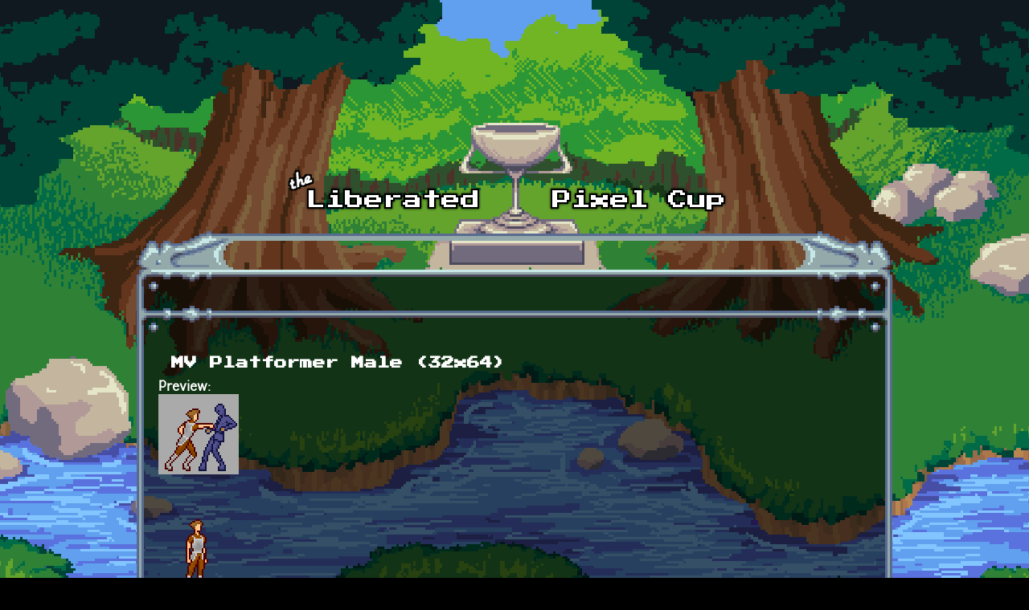

--- FILE ---
content_type: text/html; charset=utf-8
request_url: https://lpc.opengameart.org/content/mv-platformer-male-32x64
body_size: 8340
content:
<!DOCTYPE html PUBLIC "-//W3C//DTD XHTML+RDFa 1.0//EN"
  "http://www.w3.org/MarkUp/DTD/xhtml-rdfa-1.dtd">
<html xmlns="http://www.w3.org/1999/xhtml" xml:lang="en" version="XHTML+RDFa 1.0" dir="ltr"
  xmlns:content="http://purl.org/rss/1.0/modules/content/"
  xmlns:dc="http://purl.org/dc/terms/"
  xmlns:foaf="http://xmlns.com/foaf/0.1/"
  xmlns:rdfs="http://www.w3.org/2000/01/rdf-schema#"
  xmlns:sioc="http://rdfs.org/sioc/ns#"
  xmlns:sioct="http://rdfs.org/sioc/types#"
  xmlns:skos="http://www.w3.org/2004/02/skos/core#"
  xmlns:xsd="http://www.w3.org/2001/XMLSchema#">

<head profile="http://www.w3.org/1999/xhtml/vocab">
  <meta http-equiv="Content-Type" content="text/html; charset=utf-8" />
<link rel="alternate" type="application/rss+xml" title="The Liberated Pixel Cup Blog" href="http://lpc.opengameart.org/lpc-blog.xml" />
<link rel="shortcut icon" href="https://lpc.opengameart.org/sites/default/files/16icon_0.gif" type="image/gif" />
<meta name="description" content="A low-res platformer sprite I&#039;m working on for my next project. Includes three bases (light, dark, undead) with two outfits (light armor and ninja pajamas in three colors) and three head coverings (light/dark hair and a steel helm). Actions:Idle (x1)Standing (x1)Walking (x6)Crouching (x3)High Damage (x2)Low Damage (x2)Crouching Damage (x2)Jumping (x3)Block (Stand, Air, Crouch)" />
<meta name="generator" content="Drupal 7 (http://drupal.org)" />
<link rel="canonical" href="https://lpc.opengameart.org/content/mv-platformer-male-32x64" />
<link rel="shortlink" href="https://lpc.opengameart.org/node/16466" />
<meta property="og:site_name" content="Liberated Pixel Cup" />
<meta property="og:type" content="article" />
<meta property="og:url" content="https://lpc.opengameart.org/content/mv-platformer-male-32x64" />
<meta property="og:title" content="MV Platformer Male (32x64)" />
<meta property="og:description" content="A low-res platformer sprite I&#039;m working on for my next project. Includes three bases (light, dark, undead) with two outfits (light armor and ninja pajamas in three colors) and three head coverings (light/dark hair and a steel helm). Actions:Idle (x1)Standing (x1)Walking (x6)Crouching (x3)High Damage (x2)Low Damage (x2)Crouching Damage (x2)Jumping (x3)Block (Stand, Air, Crouch) (x1)Jab/Punch (Stand, Air, Crouch) (x2)Horizontal Strike (Stand, Air, Crouch) (x3)Vertical Strike (Stand, Air, Crouch) (x4)Air Damage/Falling (x2)KO (x1)License is CC0 - do as you wish." />
<meta property="og:updated_time" content="2021-11-12T12:12:52-05:00" />
<meta property="og:image" content="https://lpc.opengameart.org/sites/default/files/maleBasePreview.png" />
<meta property="article:published_time" content="2013-05-15T01:57:09-04:00" />
<meta property="article:modified_time" content="2021-11-12T12:12:52-05:00" />
<meta name="dcterms.title" content="MV Platformer Male (32x64)" />
<meta name="dcterms.creator" content="MoikMellah" />
<meta name="dcterms.description" content="A low-res platformer sprite I&#039;m working on for my next project. Includes three bases (light, dark, undead) with two outfits (light armor and ninja pajamas in three colors) and three head coverings (light/dark hair and a steel helm). Actions:Idle (x1)Standing (x1)Walking (x6)Crouching (x3)High Damage (x2)Low Damage (x2)Crouching Damage (x2)Jumping (x3)Block (Stand, Air, Crouch) (x1)Jab/Punch (Stand, Air, Crouch) (x2)Horizontal Strike (Stand, Air, Crouch) (x3)Vertical Strike (Stand, Air, Crouch) (x4)Air Damage/Falling (x2)KO (x1)License is CC0 - do as you wish." />
<meta name="dcterms.publisher" content="OpenGameArt.org" />
<meta name="dcterms.date" content="2013-05-15T01:57-04:00" />
<meta name="dcterms.type" content="Image" />
<meta name="dcterms.format" content="text/html" />
  <title>MV Platformer Male (32x64) | Liberated Pixel Cup</title>
  <link type="text/css" rel="stylesheet" href="https://lpc.opengameart.org/sites/default/files/css/css_xE-rWrJf-fncB6ztZfd2huxqgxu4WO-qwma6Xer30m4.css" media="all" />
<link type="text/css" rel="stylesheet" href="https://lpc.opengameart.org/sites/default/files/css/css_ff3tJc71Z402cxcrQprs7GRkOQJuOqgs2LWeSWIHHR0.css" media="all" />
<link type="text/css" rel="stylesheet" href="https://lpc.opengameart.org/sites/default/files/css/css_uwmK-1B4lMCRBhcmU9ctrvN20spTzzsJDHC4erG4CYM.css" media="all" />
<link type="text/css" rel="stylesheet" href="https://lpc.opengameart.org/sites/default/files/css/css_F7o0WBr9ck5zGoRwtRV2a7uzvlX4NgMpxuY3AQF0Cw0.css" media="all" />
  <script type="text/javascript" src="https://lpc.opengameart.org/sites/default/files/js/js_YD9ro0PAqY25gGWrTki6TjRUG8TdokmmxjfqpNNfzVU.js"></script>
<script type="text/javascript" src="https://lpc.opengameart.org/sites/default/files/js/js_gHk2gWJ_Qw_jU2qRiUmSl7d8oly1Cx7lQFrqcp3RXcI.js"></script>
<script type="text/javascript">
<!--//--><![CDATA[//><!--
var lightbox_path="/sites/all/modules/oga/lightbox";jQuery(document).ready(function () { jQuery("a.preview-lightbox").lightBox(); });
//--><!]]>
</script>
<script type="text/javascript" src="https://lpc.opengameart.org/sites/default/files/js/js_9bncmYixfTNYGMATt6yVLaNQV0GhvO1_z14bWnF3otY.js"></script>
<script type="text/javascript">
<!--//--><![CDATA[//><!--
var lightbox_path="/sites/all/modules/oga/lightbox";jQuery(document).ready(function () { jQuery("p.lightbox-imgs a, a.lightbox-img").lightBox(); });
//--><!]]>
</script>
<script type="text/javascript" src="https://lpc.opengameart.org/sites/default/files/js/js_d1qjzPAYUDgNOW5brohVGTTRm_OMMBTCDmaT3ZJPjS0.js"></script>
<script type="text/javascript" src="https://lpc.opengameart.org/sites/default/files/js/js_UeBEAEbc9mwYBCmLGJZbAvqME75cihrmosLyuVZQVAU.js"></script>
<script type="text/javascript">
<!--//--><![CDATA[//><!--
jQuery.extend(Drupal.settings, {"basePath":"\/","pathPrefix":"","setHasJsCookie":0,"ajaxPageState":{"theme":"lpc","theme_token":"eOsF_v3zXk0Msm8x-70fV67paI9Bmu1R1puGkKGdweI","js":{"misc\/jquery.js":1,"misc\/jquery-extend-3.4.0.js":1,"misc\/jquery-html-prefilter-3.5.0-backport.js":1,"misc\/jquery.once.js":1,"misc\/drupal.js":1,"sites\/all\/modules\/entityreference\/js\/entityreference.js":1,"0":1,"sites\/all\/modules\/oga\/lightbox\/js\/jquery.lightbox-0.5.js":1,"1":1,"sites\/all\/modules\/oga\/ajax_dlcount\/ajax_dlcount.js":1,"sites\/all\/themes\/lpc\/lpc.js":1},"css":{"modules\/system\/system.base.css":1,"modules\/system\/system.menus.css":1,"modules\/system\/system.messages.css":1,"modules\/system\/system.theme.css":1,"sites\/all\/modules\/comment_notify\/comment_notify.css":1,"modules\/comment\/comment.css":1,"modules\/field\/theme\/field.css":1,"sites\/all\/modules\/logintoboggan\/logintoboggan.css":1,"modules\/node\/node.css":1,"modules\/search\/search.css":1,"modules\/user\/user.css":1,"modules\/forum\/forum.css":1,"sites\/all\/modules\/views\/css\/views.css":1,"sites\/all\/modules\/ctools\/css\/ctools.css":1,"sites\/all\/modules\/oga\/cctag\/cctag.css":1,"sites\/all\/modules\/oga\/lightbox\/css\/jquery.lightbox-0.5.css":1,"sites\/all\/modules\/ds\/layouts\/ds_3col_stacked_fluid\/ds_3col_stacked_fluid.css":1,"sites\/all\/modules\/ds\/layouts\/ds_2col_stacked\/ds_2col_stacked.css":1,"sites\/all\/themes\/lpc\/lpc.css":1}}});
//--><!]]>
</script>
</head>
<body class="html not-front not-logged-in no-sidebars page-node page-node- page-node-16466 node-type-art domain-lpc-opengameart-org" >
  <div id="skip-link">
    <a href="#main-content" class="element-invisible element-focusable">Skip to main content</a>
  </div>
    
<a href='/'><img src="/sites/all/themes/lpc/media/lpc_logo_nocup.png" id="logo" 
    alt="The Liberated Pixel Cup" /></a>

<div id="header">
<div id="progress_bar_region">
    </div>
<div id="menu_bar">
    </div>
</div>

<div id="content">
    
        <div class='tabs'></div>
    
                <div class='pagetitle'><h2>MV Platformer Male (32x64)</h2></div>
          <div class="region region-content">
    <div class="ds-2col-stacked node node-art view-mode-full clearfix">

  
      <div class="group-header">
      <div class="field field-name-title field-type-ds field-label-hidden"><div class="field-items"><div class="field-item even" property="dc:title"><h2>MV Platformer Male (32x64)</h2></div></div></div>    </div>
  
      <div class="group-left left-column">
      <div class="field field-name-author-submitter field-type-ds field-label-above"><div class="field-label">Author:&nbsp;</div><div class="field-items"><div class="field-item even"><span class='username'><a href="/users/moikmellah">MoikMellah</a></span></div></div></div><div class="field field-name-post-date field-type-ds field-label-hidden"><div class="field-items"><div class="field-item even">Wednesday, May 15, 2013 - 01:57</div></div></div><div class="field field-name-field-art-type field-type-taxonomy-term-reference field-label-above"><div class="field-label">Art Type:&nbsp;</div><div class="field-items"><div class="field-item even"><a href="/art-search-advanced?field_art_type_tid%5B%5D=9" typeof="skos:Concept" property="rdfs:label skos:prefLabel" datatype="">2D Art</a></div></div></div><div class="field field-name-field-art-tags field-type-taxonomy-term-reference field-label-above"><div class="field-label">Tags:&nbsp;</div><div class="field-items"><div class="field-item even"><a href="/art-search-advanced?field_art_tags_tid=Sprite" typeof="skos:Concept" property="rdfs:label skos:prefLabel" datatype="">Sprite</a></div><div class="field-item odd"><a href="/art-search-advanced?field_art_tags_tid=Platformer" typeof="skos:Concept" property="rdfs:label skos:prefLabel" datatype="">Platformer</a></div><div class="field-item even"><a href="/art-search-advanced?field_art_tags_tid=32x64" typeof="skos:Concept" property="rdfs:label skos:prefLabel" datatype="">32x64</a></div><div class="field-item odd"><a href="/art-search-advanced?field_art_tags_tid=adventurer" typeof="skos:Concept" property="rdfs:label skos:prefLabel" datatype="">adventurer</a></div><div class="field-item even"><a href="/art-search-advanced?field_art_tags_tid=ninja" typeof="skos:Concept" property="rdfs:label skos:prefLabel" datatype="">ninja</a></div><div class="field-item odd"><a href="/art-search-advanced?field_art_tags_tid=hero" typeof="skos:Concept" property="rdfs:label skos:prefLabel" datatype="">hero</a></div><div class="field-item even"><a href="/art-search-advanced?field_art_tags_tid=Enemy" typeof="skos:Concept" property="rdfs:label skos:prefLabel" datatype="">Enemy</a></div><div class="field-item odd"><a href="/art-search-advanced?field_art_tags_tid=NPC" typeof="skos:Concept" property="rdfs:label skos:prefLabel" datatype="">NPC</a></div><div class="field-item even"><a href="/art-search-advanced?field_art_tags_tid=armor" typeof="skos:Concept" property="rdfs:label skos:prefLabel" datatype="">armor</a></div></div></div><div class="field field-name-field-art-licenses field-type-taxonomy-term-reference field-label-above"><div class="field-label">License(s):&nbsp;</div><div class="field-items"><div class="field-item even"><div class='license-icon'><a href='http://creativecommons.org/publicdomain/zero/1.0/' target='_blank'><img src='https://lpc.opengameart.org/sites/default/files/license_images/cc0.png' alt='' title=''><div class='license-name'>CC0</div></a></div></div></div></div><div class="field field-name-collect field-type-ds field-label-above"><div class="field-label">Collections:&nbsp;</div><div class="field-items"><div class="field-item even"><div class='collect-container'><ul><li><a href="/content/2d-complete-characters">2D - Complete Characters</a></li><li><a href="/content/character-animation">character animation</a></li><li><a href="/content/pirate-game-2d-sprites">Pirate game 2d sprites</a></li><li><a href="/content/platformersidescroller-characters-and-enemies">Platformer/Sidescroller Characters and Enemies</a></li><li><a href="/content/side-scrolling-character-art-collection">Side Scrolling Character Art Collection</a></li></ul></div></div></div></div><div class="field field-name-favorites field-type-ds field-label-inline clearfix"><div class="field-label">Favorites:&nbsp;</div><div class="field-items"><div class="field-item even">153</div></div></div>    </div>
  
      <div class="group-right right-column">
      <div class="field field-name-field-art-preview field-type-file field-label-above"><div class="field-label">Preview:&nbsp;</div><div class="field-items"><div class="field-item even"><a href="https://lpc.opengameart.org/sites/default/files/maleBasePreview.png" class="preview-lightbox"><img src='https://lpc.opengameart.org/sites/default/files/styles/medium/public/maleBasePreview.png'  alt='Preview'></a></div></div></div><div class="field field-name-body field-type-text-with-summary field-label-hidden"><div class="field-items"><div class="field-item even" property="content:encoded"><p><img src="http://opengameart.org/sites/default/files/mvMaleBaseAnim.gif" alt="" /></p>
<p>A low-res platformer sprite I'm working on for my next project.  Includes three bases (light, dark, undead) with two outfits (light armor and ninja pajamas in three colors) and three head coverings (light/dark hair and a steel helm). Actions:</p>
<ul>
<li>Idle (x1)</li>
<li>Standing (x1)</li>
<li>Walking (x6)</li>
<li>Crouching (x3)</li>
<li>High Damage (x2)</li>
<li>Low Damage (x2)</li>
<li>Crouching Damage (x2)</li>
<li>Jumping (x3)</li>
<li>Block (Stand, Air, Crouch) (x1)</li>
<li>Jab/Punch (Stand, Air, Crouch) (x2)</li>
<li>Horizontal Strike (Stand, Air, Crouch) (x3)</li>
<li>Vertical Strike (Stand, Air, Crouch) (x4)</li>
<li>Air Damage/Falling (x2)</li>
<li>KO (x1)</li>
</ul>
<p>License is CC0 - do as you wish. Feedback or critique is always welcome.</p>
<p>*Edit: Other packs that go well with this one:</p>
<ul>
<li><a title="Human Women" href="/content/mv-platformer-female-32x64" target="_self">Human women</a></li>
<li><a title="Skeletons" href="/content/mv-platformer-skeleton" target="_self">Skeletons</a></li>
<li><a title="Goblins" href="/content/goblin-corps-mv-platformer-set" target="_self">Goblins</a></li>
<li><a title="Satyr" href="/content/mv-platformer-satyr-32x64" target="_self">Satyr</a></li>
<li><a title="Weapons" href="/content/mv-platformer-weapon-set-animated" target="_self">Weapons</a></li>
</ul>
</div></div></div><div class="field field-name-field-art-files field-type-file field-label-above"><div class="field-label">File(s):&nbsp;</div><div class="field-items"><div class="field-item even"><span class="file"><img class="file-icon" alt="maleBase.zip" title="application/zip" src="/modules/file/icons/package-x-generic.png" /> <a href="https://lpc.opengameart.org/sites/default/files/maleBase_0.zip" type="application/zip; length=349555" data-fid="27727" target="_blank" download="maleBase.zip">maleBase.zip</a> 349.6 Kb <span class="dlcount">[<span class="dlcount-number" id="dlcount-27727">17897</span> download(s)]</span></span></div></div></div><ul class="links inline"><li class="comment_forbidden first last"><span><a href="/user/login?destination=node/16466%23comment-form">Log in</a> or <a href="/user/register?destination=node/16466%23comment-form">register</a> to post comments</span></li>
</ul>    </div>
  
      <div class="group-footer">
      <div id="comments" class="comment-wrapper">
          <h2 class="title">Comments</h2>
      
  <a id="comment-20036"></a>
<div class="ds-3col-stacked-fluid comment view-mode-full group-two-sidebars group-sidebar-left group-sidebar-right clearfix">

  
  
      <div class="group-left left-side-left">
      <span rel="sioc:has_creator"><a href="/users/curt" title="View user profile." class="username" xml:lang="" about="/users/curt" typeof="sioc:UserAccount" property="foaf:name" datatype="">Curt</a></span><div class="field field-name-date-joined field-type-ds field-label-hidden"><div class="field-items"><div class="field-item even"><small><em>joined 12 years 10 months ago</em></small></div></div></div><div class="field field-name-post-date field-type-ds field-label-hidden"><div class="field-items"><div class="field-item even">05/15/2013 - 02:13</div></div></div>    </div>
  
      <div class="group-middle left-side-right">
      <div class="field field-name-art-comment-type-icon field-type-ds field-label-hidden"><div class="field-items"><div class="field-item even"><img typeof="foaf:Image" src="https://lpc.opengameart.org/sites/default/files/styles/icon_64x64/public/comment_type_images/oga-icon-comment.png?itok=Yw-R2vKM" alt="" /></div></div></div><div class="field field-name-ds-user-picture field-type-ds field-label-hidden"><div class="field-items"><div class="field-item even"><a href="/users/curt"><img typeof="foaf:Image" src="https://lpc.opengameart.org/sites/default/files/styles/icon_48x48/public/pictures/picture-6231-1364285327.png?itok=9RmF5HYV" alt="Curt&#039;s picture" title="Curt&#039;s picture" /></a></div></div></div>    </div>
  
      <div class="group-right right-side">
      <div class="field field-name-comment-body field-type-text-long field-label-hidden"><div class="field-items"><div class="field-item even" property="content:encoded"><p>Wow, very well done, I like the style.  Thanks!</p>
</div></div></div>    </div>
  
      <div class="group-footer">
      <ul class="links inline"><li class="comment_forbidden first last"><span><a href="/user/login?destination=node/16466%23comment-form">Log in</a> or <a href="/user/register?destination=node/16466%23comment-form">register</a> to post comments</span></li>
</ul>    </div>
  </div>
<a id="comment-20045"></a>
<div class="ds-3col-stacked-fluid comment view-mode-full group-two-sidebars group-sidebar-left group-sidebar-right clearfix">

  
  
      <div class="group-left left-side-left">
      <span rel="sioc:has_creator"><a href="/users/inanzen" title="View user profile." class="username" xml:lang="" about="/users/inanzen" typeof="sioc:UserAccount" property="foaf:name" datatype="">InanZen</a></span><div class="field field-name-date-joined field-type-ds field-label-hidden"><div class="field-items"><div class="field-item even"><small><em>joined 13 years 5 days ago</em></small></div></div></div><div class="field field-name-post-date field-type-ds field-label-hidden"><div class="field-items"><div class="field-item even">05/15/2013 - 06:26</div></div></div>    </div>
  
      <div class="group-middle left-side-right">
      <div class="field field-name-art-comment-type-icon field-type-ds field-label-hidden"><div class="field-items"><div class="field-item even"><img typeof="foaf:Image" src="https://lpc.opengameart.org/sites/default/files/styles/icon_64x64/public/comment_type_images/oga-icon-comment.png?itok=Yw-R2vKM" alt="" /></div></div></div><div class="field field-name-ds-user-picture field-type-ds field-label-hidden"><div class="field-items"><div class="field-item even"><a href="/users/inanzen"><img typeof="foaf:Image" src="https://lpc.opengameart.org/sites/default/files/styles/icon_48x48/public/pictures/picture-5342-1370371430.png?itok=kfXhJKrW" alt="InanZen&#039;s picture" title="InanZen&#039;s picture" /></a></div></div></div>    </div>
  
      <div class="group-right right-side">
      <div class="field field-name-comment-body field-type-text-long field-label-hidden"><div class="field-items"><div class="field-item even" property="content:encoded"><p>agreed, nice stuff</p>
<p> </p>
</div></div></div>    </div>
  
      <div class="group-footer">
      <ul class="links inline"><li class="comment_forbidden first last"><span><a href="/user/login?destination=node/16466%23comment-form">Log in</a> or <a href="/user/register?destination=node/16466%23comment-form">register</a> to post comments</span></li>
</ul>    </div>
  </div>
<a id="comment-20083"></a>
<div class="ds-3col-stacked-fluid comment view-mode-full group-two-sidebars group-sidebar-left group-sidebar-right clearfix">

  
  
      <div class="group-left left-side-left">
      <span rel="sioc:has_creator"><a href="/users/noodle" title="View user profile." class="username" xml:lang="" about="/users/noodle" typeof="sioc:UserAccount" property="foaf:name" datatype="">noodle</a></span><div class="field field-name-date-joined field-type-ds field-label-hidden"><div class="field-items"><div class="field-item even"><small><em>joined 13 years 3 months ago</em></small></div></div></div><div class="field field-name-post-date field-type-ds field-label-hidden"><div class="field-items"><div class="field-item even">05/17/2013 - 11:05</div></div></div>    </div>
  
      <div class="group-middle left-side-right">
      <div class="field field-name-art-comment-type-icon field-type-ds field-label-hidden"><div class="field-items"><div class="field-item even"><img typeof="foaf:Image" src="https://lpc.opengameart.org/sites/default/files/styles/icon_64x64/public/comment_type_images/oga-icon-comment.png?itok=Yw-R2vKM" alt="" /></div></div></div>    </div>
  
      <div class="group-right right-side">
      <div class="field field-name-comment-body field-type-text-long field-label-hidden"><div class="field-items"><div class="field-item even" property="content:encoded"><p>Thank you so much, these are incredible! I love the animations, very very useful for prototyping :D</p>
</div></div></div>    </div>
  
      <div class="group-footer">
      <ul class="links inline"><li class="comment_forbidden first last"><span><a href="/user/login?destination=node/16466%23comment-form">Log in</a> or <a href="/user/register?destination=node/16466%23comment-form">register</a> to post comments</span></li>
</ul>    </div>
  </div>
<a id="comment-20231"></a>
<div class="ds-3col-stacked-fluid comment comment-by-node-author view-mode-full group-two-sidebars group-sidebar-left group-sidebar-right clearfix">

  
  
      <div class="group-left left-side-left">
      <span rel="sioc:has_creator"><a href="/users/moikmellah" title="View user profile." class="username" xml:lang="" about="/users/moikmellah" typeof="sioc:UserAccount" property="foaf:name" datatype="">MoikMellah</a></span><div class="field field-name-date-joined field-type-ds field-label-hidden"><div class="field-items"><div class="field-item even"><small><em>joined 14 years 9 months ago</em></small></div></div></div><div class="field field-name-post-date field-type-ds field-label-hidden"><div class="field-items"><div class="field-item even">05/27/2013 - 02:19</div></div></div>    </div>
  
      <div class="group-middle left-side-right">
      <div class="field field-name-art-comment-type-icon field-type-ds field-label-hidden"><div class="field-items"><div class="field-item even"><img typeof="foaf:Image" src="https://lpc.opengameart.org/sites/default/files/styles/icon_64x64/public/comment_type_images/oga-icon-comment.png?itok=Yw-R2vKM" alt="" /></div></div></div><div class="field field-name-ds-user-picture field-type-ds field-label-hidden"><div class="field-items"><div class="field-item even"><a href="/users/moikmellah"><img typeof="foaf:Image" src="https://lpc.opengameart.org/sites/default/files/styles/icon_48x48/public/pictures/picture-1148-1323763067.gif?itok=MdGcLoVe" alt="MoikMellah&#039;s picture" title="MoikMellah&#039;s picture" /></a></div></div></div>    </div>
  
      <div class="group-right right-side">
      <div class="field field-name-comment-body field-type-text-long field-label-hidden"><div class="field-items"><div class="field-item even" property="content:encoded"><p>Thanks for the kind comments!</p>
<p>I've made a few updates - finished the last few frames of the ninja outfit, and recolored it in red and gray versions; also added a new hairstyle with light and dark versions.</p>
</div></div></div>    </div>
  
      <div class="group-footer">
      <ul class="links inline"><li class="comment_forbidden first last"><span><a href="/user/login?destination=node/16466%23comment-form">Log in</a> or <a href="/user/register?destination=node/16466%23comment-form">register</a> to post comments</span></li>
</ul>    </div>
  </div>
<a id="comment-20284"></a>
<div class="ds-3col-stacked-fluid comment view-mode-full group-two-sidebars group-sidebar-left group-sidebar-right clearfix">

  
  
      <div class="group-left left-side-left">
      <span rel="sioc:has_creator"><a href="/users/amir027" title="View user profile." class="username" xml:lang="" about="/users/amir027" typeof="sioc:UserAccount" property="foaf:name" datatype="">Amir027</a></span><div class="field field-name-date-joined field-type-ds field-label-hidden"><div class="field-items"><div class="field-item even"><small><em>joined 12 years 8 months ago</em></small></div></div></div><div class="field field-name-post-date field-type-ds field-label-hidden"><div class="field-items"><div class="field-item even">05/28/2013 - 09:06</div></div></div>    </div>
  
      <div class="group-middle left-side-right">
      <div class="field field-name-art-comment-type-icon field-type-ds field-label-hidden"><div class="field-items"><div class="field-item even"><img typeof="foaf:Image" src="https://lpc.opengameart.org/sites/default/files/styles/icon_64x64/public/comment_type_images/oga-icon-comment.png?itok=Yw-R2vKM" alt="" /></div></div></div><div class="field field-name-ds-user-picture field-type-ds field-label-hidden"><div class="field-items"><div class="field-item even"><a href="/users/amir027"><img typeof="foaf:Image" src="https://lpc.opengameart.org/sites/default/files/styles/icon_48x48/public/pictures/picture-7488-1396905361.jpg?itok=T2EB9NEw" alt="Amir027&#039;s picture" title="Amir027&#039;s picture" /></a></div></div></div>    </div>
  
      <div class="group-right right-side">
      <div class="field field-name-comment-body field-type-text-long field-label-hidden"><div class="field-items"><div class="field-item even" property="content:encoded"><p>Very nice style</p>
</div></div></div>    </div>
  
      <div class="group-footer">
      <ul class="links inline"><li class="comment_forbidden first last"><span><a href="/user/login?destination=node/16466%23comment-form">Log in</a> or <a href="/user/register?destination=node/16466%23comment-form">register</a> to post comments</span></li>
</ul>    </div>
  </div>
<a id="comment-24468"></a>
<div class="ds-3col-stacked-fluid comment view-mode-full group-two-sidebars group-sidebar-left group-sidebar-right clearfix">

  
  
      <div class="group-left left-side-left">
      <span rel="sioc:has_creator"><a href="/users/zeroraven87" title="View user profile." class="username" xml:lang="" about="/users/zeroraven87" typeof="sioc:UserAccount" property="foaf:name" datatype="">ZeroRaven87</a></span><div class="field field-name-date-joined field-type-ds field-label-hidden"><div class="field-items"><div class="field-item even"><small><em>joined 12 years 2 months ago</em></small></div></div></div><div class="field field-name-post-date field-type-ds field-label-hidden"><div class="field-items"><div class="field-item even">11/28/2013 - 14:50</div></div></div>    </div>
  
      <div class="group-middle left-side-right">
      <div class="field field-name-art-comment-type-icon field-type-ds field-label-hidden"><div class="field-items"><div class="field-item even"><img typeof="foaf:Image" src="https://lpc.opengameart.org/sites/default/files/styles/icon_64x64/public/comment_type_images/oga-icon-comment.png?itok=Yw-R2vKM" alt="" /></div></div></div><div class="field field-name-ds-user-picture field-type-ds field-label-hidden"><div class="field-items"><div class="field-item even"><a href="/users/zeroraven87"><img typeof="foaf:Image" src="https://lpc.opengameart.org/sites/default/files/styles/icon_48x48/public/pictures/picture-10887-1385667954.png?itok=xaJuFeKA" alt="ZeroRaven87&#039;s picture" title="ZeroRaven87&#039;s picture" /></a></div></div></div>    </div>
  
      <div class="group-right right-side">
      <div class="field field-name-comment-body field-type-text-long field-label-hidden"><div class="field-items"><div class="field-item even" property="content:encoded"><p>Looks awesome but wont let me download. Keeps saying its only 337kb and then says archive is corrupted.</p>
</div></div></div>    </div>
  
      <div class="group-footer">
      <ul class="links inline"><li class="comment_forbidden first last"><span><a href="/user/login?destination=node/16466%23comment-form">Log in</a> or <a href="/user/register?destination=node/16466%23comment-form">register</a> to post comments</span></li>
</ul>    </div>
  </div>
<a id="comment-24478"></a>
<div class="ds-3col-stacked-fluid comment view-mode-full group-two-sidebars group-sidebar-left group-sidebar-right clearfix">

  
  
      <div class="group-left left-side-left">
      <span rel="sioc:has_creator"><a href="/users/jovial-feline" title="View user profile." class="username" xml:lang="" about="/users/jovial-feline" typeof="sioc:UserAccount" property="foaf:name" datatype="">Jovial Feline</a></span><div class="field field-name-date-joined field-type-ds field-label-hidden"><div class="field-items"><div class="field-item even"><small><em>joined 13 years 4 months ago</em></small></div></div></div><div class="field field-name-post-date field-type-ds field-label-hidden"><div class="field-items"><div class="field-item even">11/29/2013 - 11:48</div></div></div>    </div>
  
      <div class="group-middle left-side-right">
      <div class="field field-name-art-comment-type-icon field-type-ds field-label-hidden"><div class="field-items"><div class="field-item even"><img typeof="foaf:Image" src="https://lpc.opengameart.org/sites/default/files/styles/icon_64x64/public/comment_type_images/oga-icon-comment.png?itok=Yw-R2vKM" alt="" /></div></div></div>    </div>
  
      <div class="group-right right-side">
      <div class="field field-name-comment-body field-type-text-long field-label-hidden"><div class="field-items"><div class="field-item even" property="content:encoded"><p>ZeroRaven87: Link works for me, but <a href="http://s000.tinyupload.com/index.php?file_id=16681628466009117021" target="_blank">here's another</a> for ya.</p>
</div></div></div>    </div>
  
      <div class="group-footer">
      <ul class="links inline"><li class="comment_forbidden first last"><span><a href="/user/login?destination=node/16466%23comment-form">Log in</a> or <a href="/user/register?destination=node/16466%23comment-form">register</a> to post comments</span></li>
</ul>    </div>
  </div>
<a id="comment-24497"></a>
<div class="ds-3col-stacked-fluid comment view-mode-full group-two-sidebars group-sidebar-left group-sidebar-right clearfix">

  
  
      <div class="group-left left-side-left">
      <span rel="sioc:has_creator"><a href="/users/zeroraven87" title="View user profile." class="username" xml:lang="" about="/users/zeroraven87" typeof="sioc:UserAccount" property="foaf:name" datatype="">ZeroRaven87</a></span><div class="field field-name-date-joined field-type-ds field-label-hidden"><div class="field-items"><div class="field-item even"><small><em>joined 12 years 2 months ago</em></small></div></div></div><div class="field field-name-post-date field-type-ds field-label-hidden"><div class="field-items"><div class="field-item even">11/30/2013 - 07:39</div></div></div>    </div>
  
      <div class="group-middle left-side-right">
      <div class="field field-name-art-comment-type-icon field-type-ds field-label-hidden"><div class="field-items"><div class="field-item even"><img typeof="foaf:Image" src="https://lpc.opengameart.org/sites/default/files/styles/icon_64x64/public/comment_type_images/oga-icon-comment.png?itok=Yw-R2vKM" alt="" /></div></div></div><div class="field field-name-ds-user-picture field-type-ds field-label-hidden"><div class="field-items"><div class="field-item even"><a href="/users/zeroraven87"><img typeof="foaf:Image" src="https://lpc.opengameart.org/sites/default/files/styles/icon_48x48/public/pictures/picture-10887-1385667954.png?itok=xaJuFeKA" alt="ZeroRaven87&#039;s picture" title="ZeroRaven87&#039;s picture" /></a></div></div></div>    </div>
  
      <div class="group-right right-side">
      <div class="field field-name-comment-body field-type-text-long field-label-hidden"><div class="field-items"><div class="field-item even" property="content:encoded"><p>Jovial: Thank you that link worked fine. Not sure what the issue was.</p>
</div></div></div>    </div>
  
      <div class="group-footer">
      <ul class="links inline"><li class="comment_forbidden first last"><span><a href="/user/login?destination=node/16466%23comment-form">Log in</a> or <a href="/user/register?destination=node/16466%23comment-form">register</a> to post comments</span></li>
</ul>    </div>
  </div>
<a id="comment-25221"></a>
<div class="ds-3col-stacked-fluid comment view-mode-full group-two-sidebars group-sidebar-left group-sidebar-right clearfix">

  
  
      <div class="group-left left-side-left">
      <span rel="sioc:has_creator"><a href="/users/zascal" title="View user profile." class="username" xml:lang="" about="/users/zascal" typeof="sioc:UserAccount" property="foaf:name" datatype="">zascal</a></span><div class="field field-name-date-joined field-type-ds field-label-hidden"><div class="field-items"><div class="field-item even"><small><em>joined 12 years 1 month ago</em></small></div></div></div><div class="field field-name-post-date field-type-ds field-label-hidden"><div class="field-items"><div class="field-item even">01/03/2014 - 07:18</div></div></div>    </div>
  
      <div class="group-middle left-side-right">
      <div class="field field-name-art-comment-type-icon field-type-ds field-label-hidden"><div class="field-items"><div class="field-item even"><img typeof="foaf:Image" src="https://lpc.opengameart.org/sites/default/files/styles/icon_64x64/public/comment_type_images/oga-icon-comment.png?itok=Yw-R2vKM" alt="" /></div></div></div>    </div>
  
      <div class="group-right right-side">
      <div class="field field-name-comment-body field-type-text-long field-label-hidden"><div class="field-items"><div class="field-item even" property="content:encoded"><p>Hi! My name is Zsolti and I'm a game creator and developer. Would you like to create some sprites for my games? I saw some of your sprites, and I think they are awesome! I won't be able to pay you, but I will mention you as the sprites' creator. If the </p>
<p>game is successful, you will get a part of my profit. So, what do you say? Wanna help me?</p>
</div></div></div>    </div>
  
      <div class="group-footer">
      <ul class="links inline"><li class="comment_forbidden first last"><span><a href="/user/login?destination=node/16466%23comment-form">Log in</a> or <a href="/user/register?destination=node/16466%23comment-form">register</a> to post comments</span></li>
</ul>    </div>
  </div>
<a id="comment-25395"></a>
<div class="ds-3col-stacked-fluid comment comment-by-node-author view-mode-full group-two-sidebars group-sidebar-left group-sidebar-right clearfix">

  
  
      <div class="group-left left-side-left">
      <span rel="sioc:has_creator"><a href="/users/moikmellah" title="View user profile." class="username" xml:lang="" about="/users/moikmellah" typeof="sioc:UserAccount" property="foaf:name" datatype="">MoikMellah</a></span><div class="field field-name-date-joined field-type-ds field-label-hidden"><div class="field-items"><div class="field-item even"><small><em>joined 14 years 9 months ago</em></small></div></div></div><div class="field field-name-post-date field-type-ds field-label-hidden"><div class="field-items"><div class="field-item even">01/09/2014 - 13:34</div></div></div>    </div>
  
      <div class="group-middle left-side-right">
      <div class="field field-name-art-comment-type-icon field-type-ds field-label-hidden"><div class="field-items"><div class="field-item even"><img typeof="foaf:Image" src="https://lpc.opengameart.org/sites/default/files/styles/icon_64x64/public/comment_type_images/oga-icon-comment.png?itok=Yw-R2vKM" alt="" /></div></div></div><div class="field field-name-ds-user-picture field-type-ds field-label-hidden"><div class="field-items"><div class="field-item even"><a href="/users/moikmellah"><img typeof="foaf:Image" src="https://lpc.opengameart.org/sites/default/files/styles/icon_48x48/public/pictures/picture-1148-1323763067.gif?itok=MdGcLoVe" alt="MoikMellah&#039;s picture" title="MoikMellah&#039;s picture" /></a></div></div></div>    </div>
  
      <div class="group-right right-side">
      <div class="field field-name-comment-body field-type-text-long field-label-hidden"><div class="field-items"><div class="field-item even" property="content:encoded"><p>Hello Zsolti!  Thank you for the compliments!  Unfortunately, between my job and my current project, I don't have the time to commit to another project right now.  I will continue posting the assets I'm creating for my own game under CC0 for anyone to use freely, so if there is something you would like that I would have a use for in my game as well, feel free to suggest it here and I'd be willing to have a look.  Thank you for your interest, and best of luck with your game!</p>
</div></div></div>    </div>
  
      <div class="group-footer">
      <ul class="links inline"><li class="comment_forbidden first last"><span><a href="/user/login?destination=node/16466%23comment-form">Log in</a> or <a href="/user/register?destination=node/16466%23comment-form">register</a> to post comments</span></li>
</ul>    </div>
  </div>
<a id="comment-26287"></a>
<div class="ds-3col-stacked-fluid comment view-mode-full group-two-sidebars group-sidebar-left group-sidebar-right clearfix">

  
  
      <div class="group-left left-side-left">
      <span rel="sioc:has_creator"><a href="/users/goshaad" title="View user profile." class="username" xml:lang="" about="/users/goshaad" typeof="sioc:UserAccount" property="foaf:name" datatype="">goshaad</a></span><div class="field field-name-date-joined field-type-ds field-label-hidden"><div class="field-items"><div class="field-item even"><small><em>joined 11 years 11 months ago</em></small></div></div></div><div class="field field-name-post-date field-type-ds field-label-hidden"><div class="field-items"><div class="field-item even">02/17/2014 - 03:19</div></div></div>    </div>
  
      <div class="group-middle left-side-right">
      <div class="field field-name-art-comment-type-icon field-type-ds field-label-hidden"><div class="field-items"><div class="field-item even"><img typeof="foaf:Image" src="https://lpc.opengameart.org/sites/default/files/styles/icon_64x64/public/comment_type_images/oga-icon-comment.png?itok=Yw-R2vKM" alt="" /></div></div></div>    </div>
  
      <div class="group-right right-side">
      <div class="field field-name-comment-body field-type-text-long field-label-hidden"><div class="field-items"><div class="field-item even" property="content:encoded"><p>Hi there, MoikMellah!</p>
<p> </p>
<p>i have one request, can you also create a run cycle?</p>
<p>it has all but a run cycle, and I would love to see that.</p>
<p>perfect style, are you available for freelance, paid work? (Not too much  work but art in the same style of these characters plus some scenery and such.</p>
<p> </p>
<p>please let me know.</p>
</div></div></div>    </div>
  
      <div class="group-footer">
      <ul class="links inline"><li class="comment_forbidden first last"><span><a href="/user/login?destination=node/16466%23comment-form">Log in</a> or <a href="/user/register?destination=node/16466%23comment-form">register</a> to post comments</span></li>
</ul>    </div>
  </div>
<a id="comment-29811"></a>
<div class="ds-3col-stacked-fluid comment view-mode-full group-two-sidebars group-sidebar-left group-sidebar-right clearfix">

  
  
      <div class="group-left left-side-left">
      <span rel="sioc:has_creator"><a href="/users/aldos" title="View user profile." class="username" xml:lang="" about="/users/aldos" typeof="sioc:UserAccount" property="foaf:name" datatype="">aldos</a></span><div class="field field-name-date-joined field-type-ds field-label-hidden"><div class="field-items"><div class="field-item even"><small><em>joined 11 years 7 months ago</em></small></div></div></div><div class="field field-name-post-date field-type-ds field-label-hidden"><div class="field-items"><div class="field-item even">07/03/2014 - 18:47</div></div></div>    </div>
  
      <div class="group-middle left-side-right">
      <div class="field field-name-art-comment-type-icon field-type-ds field-label-hidden"><div class="field-items"><div class="field-item even"><img typeof="foaf:Image" src="https://lpc.opengameart.org/sites/default/files/styles/icon_64x64/public/comment_type_images/oga-icon-comment.png?itok=Yw-R2vKM" alt="" /></div></div></div>    </div>
  
      <div class="group-right right-side">
      <div class="field field-name-comment-body field-type-text-long field-label-hidden"><div class="field-items"><div class="field-item even" property="content:encoded"><p>Really nice! oh yeah!</p>
</div></div></div>    </div>
  
      <div class="group-footer">
      <ul class="links inline"><li class="comment_forbidden first last"><span><a href="/user/login?destination=node/16466%23comment-form">Log in</a> or <a href="/user/register?destination=node/16466%23comment-form">register</a> to post comments</span></li>
</ul>    </div>
  </div>
<a id="comment-30765"></a>
<div class="ds-3col-stacked-fluid comment view-mode-full group-two-sidebars group-sidebar-left group-sidebar-right clearfix">

  
  
      <div class="group-left left-side-left">
      <span rel="sioc:has_creator"><a href="/users/metashinryu" title="View user profile." class="username" xml:lang="" about="/users/metashinryu" typeof="sioc:UserAccount" property="foaf:name" datatype="">MetaShinryu</a></span><div class="field field-name-date-joined field-type-ds field-label-hidden"><div class="field-items"><div class="field-item even"><small><em>joined 11 years 6 months ago</em></small></div></div></div><div class="field field-name-post-date field-type-ds field-label-hidden"><div class="field-items"><div class="field-item even">08/11/2014 - 09:17</div></div></div>    </div>
  
      <div class="group-middle left-side-right">
      <div class="field field-name-art-comment-type-icon field-type-ds field-label-hidden"><div class="field-items"><div class="field-item even"><img typeof="foaf:Image" src="https://lpc.opengameart.org/sites/default/files/styles/icon_64x64/public/comment_type_images/oga-icon-comment.png?itok=Yw-R2vKM" alt="" /></div></div></div><div class="field field-name-ds-user-picture field-type-ds field-label-hidden"><div class="field-items"><div class="field-item even"><a href="/users/metashinryu"><img typeof="foaf:Image" src="https://lpc.opengameart.org/sites/default/files/styles/icon_48x48/public/pictures/picture-15962-1405826069.png?itok=sQ_VsCeO" alt="MetaShinryu&#039;s picture" title="MetaShinryu&#039;s picture" /></a></div></div></div>    </div>
  
      <div class="group-right right-side">
      <div class="field field-name-comment-body field-type-text-long field-label-hidden"><div class="field-items"><div class="field-item even" property="content:encoded"><p>Awesome! :D</p>
</div></div></div>    </div>
  
      <div class="group-footer">
      <ul class="links inline"><li class="comment_forbidden first last"><span><a href="/user/login?destination=node/16466%23comment-form">Log in</a> or <a href="/user/register?destination=node/16466%23comment-form">register</a> to post comments</span></li>
</ul>    </div>
  </div>
<a id="comment-30877"></a>
<div class="ds-3col-stacked-fluid comment view-mode-full group-two-sidebars group-sidebar-left group-sidebar-right clearfix">

  
  
      <div class="group-left left-side-left">
      <span rel="sioc:has_creator"><a href="/users/roppychop" title="View user profile." class="username" xml:lang="" about="/users/roppychop" typeof="sioc:UserAccount" property="foaf:name" datatype="">roppychop</a></span><div class="field field-name-date-joined field-type-ds field-label-hidden"><div class="field-items"><div class="field-item even"><small><em>joined 11 years 5 months ago</em></small></div></div></div><div class="field field-name-post-date field-type-ds field-label-hidden"><div class="field-items"><div class="field-item even">08/14/2014 - 23:22</div></div></div>    </div>
  
      <div class="group-middle left-side-right">
      <div class="field field-name-art-comment-type-icon field-type-ds field-label-hidden"><div class="field-items"><div class="field-item even"><img typeof="foaf:Image" src="https://lpc.opengameart.org/sites/default/files/styles/icon_64x64/public/comment_type_images/oga-icon-comment.png?itok=Yw-R2vKM" alt="" /></div></div></div><div class="field field-name-ds-user-picture field-type-ds field-label-hidden"><div class="field-items"><div class="field-item even"><a href="/users/roppychop"><img typeof="foaf:Image" src="https://lpc.opengameart.org/sites/default/files/styles/icon_48x48/public/pictures/picture-16524-1544394009.png?itok=FNXWZ_0E" alt="roppychop&#039;s picture" title="roppychop&#039;s picture" /></a></div></div></div>    </div>
  
      <div class="group-right right-side">
      <div class="field field-name-comment-body field-type-text-long field-label-hidden"><div class="field-items"><div class="field-item even" property="content:encoded"><p>I love this character. Such a great and versatile spritesheet. I ended up using him in my HTML5 game, Super Markup Man (markup.roppychop.com).</p>
</div></div></div>    </div>
  
      <div class="group-footer">
      <ul class="links inline"><li class="comment_forbidden first last"><span><a href="/user/login?destination=node/16466%23comment-form">Log in</a> or <a href="/user/register?destination=node/16466%23comment-form">register</a> to post comments</span></li>
</ul>    </div>
  </div>
<a id="comment-39302"></a>
<div class="ds-3col-stacked-fluid comment view-mode-full group-two-sidebars group-sidebar-left group-sidebar-right clearfix">

  
  
      <div class="group-left left-side-left">
      <span rel="sioc:has_creator"><a href="/users/teirdalin-shadowfall" title="View user profile." class="username" xml:lang="" about="/users/teirdalin-shadowfall" typeof="sioc:UserAccount" property="foaf:name" datatype="">Teirdalin Shadowfall</a></span><div class="field field-name-date-joined field-type-ds field-label-hidden"><div class="field-items"><div class="field-item even"><small><em>joined 10 years 8 months ago</em></small></div></div></div><div class="field field-name-post-date field-type-ds field-label-hidden"><div class="field-items"><div class="field-item even">07/10/2015 - 12:46</div></div></div>    </div>
  
      <div class="group-middle left-side-right">
      <div class="field field-name-art-comment-type-icon field-type-ds field-label-hidden"><div class="field-items"><div class="field-item even"><img typeof="foaf:Image" src="https://lpc.opengameart.org/sites/default/files/styles/icon_64x64/public/comment_type_images/oga-icon-comment.png?itok=Yw-R2vKM" alt="" /></div></div></div><div class="field field-name-ds-user-picture field-type-ds field-label-hidden"><div class="field-items"><div class="field-item even"><a href="/users/teirdalin-shadowfall"><img typeof="foaf:Image" src="https://lpc.opengameart.org/sites/default/files/styles/icon_48x48/public/pictures/picture-24105-1438617569.jpg?itok=UxPNF1Hq" alt="Teirdalin Shadowfall&#039;s picture" title="Teirdalin Shadowfall&#039;s picture" /></a></div></div></div>    </div>
  
      <div class="group-right right-side">
      <div class="field field-name-comment-body field-type-text-long field-label-hidden"><div class="field-items"><div class="field-item even" property="content:encoded"><p>This is a great model for working with; I think I'll use it as a base for all the characters in one of my projects.  Thanks MoikMellah. <img src="http://i.imgur.com/1fm8Zyo.gif" alt="" width="10" height="48" /><img src="http://i.imgur.com/fKGb6nT.gif" alt="" width="26" height="48" /><img src="http://i.imgur.com/PQrajv9.gif" alt="" width="37" height="48" /><img src="http://i.imgur.com/Wn5W2Ge.gif" alt="" width="18" height="50" /><img src="http://i.imgur.com/bTGbti7.gif" alt="" width="20" height="42" /></p>
</div></div></div>    </div>
  
      <div class="group-footer">
      <ul class="links inline"><li class="comment_forbidden first last"><span><a href="/user/login?destination=node/16466%23comment-form">Log in</a> or <a href="/user/register?destination=node/16466%23comment-form">register</a> to post comments</span></li>
</ul>    </div>
  </div>
<a id="comment-54690"></a>
<div class="ds-3col-stacked-fluid comment view-mode-full group-two-sidebars group-sidebar-left group-sidebar-right clearfix">

  
  
      <div class="group-left left-side-left">
      <span rel="sioc:has_creator"><a href="/users/kaveljo" title="View user profile." class="username" xml:lang="" about="/users/kaveljo" typeof="sioc:UserAccount" property="foaf:name" datatype="">Kaveljo</a></span><div class="field field-name-date-joined field-type-ds field-label-hidden"><div class="field-items"><div class="field-item even"><small><em>joined 9 years 2 months ago</em></small></div></div></div><div class="field field-name-post-date field-type-ds field-label-hidden"><div class="field-items"><div class="field-item even">11/25/2016 - 13:44</div></div></div>    </div>
  
      <div class="group-middle left-side-right">
      <div class="field field-name-art-comment-type-icon field-type-ds field-label-hidden"><div class="field-items"><div class="field-item even"><img typeof="foaf:Image" src="https://lpc.opengameart.org/sites/default/files/styles/icon_64x64/public/comment_type_images/oga-icon-comment.png?itok=Yw-R2vKM" alt="" /></div></div></div>    </div>
  
      <div class="group-right right-side">
      <div class="field field-name-comment-body field-type-text-long field-label-hidden"><div class="field-items"><div class="field-item even" property="content:encoded"><p>Hey if I would make game for the play store that would be free, could i use this art completly free ?</p>
<p> </p>
</div></div></div>    </div>
  
      <div class="group-footer">
      <ul class="links inline"><li class="comment_forbidden first last"><span><a href="/user/login?destination=node/16466%23comment-form">Log in</a> or <a href="/user/register?destination=node/16466%23comment-form">register</a> to post comments</span></li>
</ul>    </div>
  </div>
<a id="comment-54692"></a>
<div class="ds-3col-stacked-fluid comment comment-by-node-author view-mode-full group-two-sidebars group-sidebar-left group-sidebar-right clearfix">

  
  
      <div class="group-left left-side-left">
      <span rel="sioc:has_creator"><a href="/users/moikmellah" title="View user profile." class="username" xml:lang="" about="/users/moikmellah" typeof="sioc:UserAccount" property="foaf:name" datatype="">MoikMellah</a></span><div class="field field-name-date-joined field-type-ds field-label-hidden"><div class="field-items"><div class="field-item even"><small><em>joined 14 years 9 months ago</em></small></div></div></div><div class="field field-name-post-date field-type-ds field-label-hidden"><div class="field-items"><div class="field-item even">11/25/2016 - 19:05</div></div></div>    </div>
  
      <div class="group-middle left-side-right">
      <div class="field field-name-art-comment-type-icon field-type-ds field-label-hidden"><div class="field-items"><div class="field-item even"><img typeof="foaf:Image" src="https://lpc.opengameart.org/sites/default/files/styles/icon_64x64/public/comment_type_images/oga-icon-comment.png?itok=Yw-R2vKM" alt="" /></div></div></div><div class="field field-name-ds-user-picture field-type-ds field-label-hidden"><div class="field-items"><div class="field-item even"><a href="/users/moikmellah"><img typeof="foaf:Image" src="https://lpc.opengameart.org/sites/default/files/styles/icon_48x48/public/pictures/picture-1148-1323763067.gif?itok=MdGcLoVe" alt="MoikMellah&#039;s picture" title="MoikMellah&#039;s picture" /></a></div></div></div>    </div>
  
      <div class="group-right right-side">
      <div class="field field-name-comment-body field-type-text-long field-label-hidden"><div class="field-items"><div class="field-item even" property="content:encoded"><p>@Kaveljo: This piece is licensed under CC0, which is effectively a Public Domain dedication - it is absolutely free to use for any purpose, no strings attached.</p>
</div></div></div>    </div>
  
      <div class="group-footer">
      <ul class="links inline"><li class="comment_forbidden first last"><span><a href="/user/login?destination=node/16466%23comment-form">Log in</a> or <a href="/user/register?destination=node/16466%23comment-form">register</a> to post comments</span></li>
</ul>    </div>
  </div>
<a id="comment-56382"></a>
<div class="ds-3col-stacked-fluid comment view-mode-full group-two-sidebars group-sidebar-left group-sidebar-right clearfix">

  
  
      <div class="group-left left-side-left">
      <span rel="sioc:has_creator"><a href="/users/thejack-0" title="View user profile." class="username" xml:lang="" about="/users/thejack-0" typeof="sioc:UserAccount" property="foaf:name" datatype="">TheJack</a></span><div class="field field-name-date-joined field-type-ds field-label-hidden"><div class="field-items"><div class="field-item even"><small><em>joined 9 years 1 week ago</em></small></div></div></div><div class="field field-name-post-date field-type-ds field-label-hidden"><div class="field-items"><div class="field-item even">01/17/2017 - 23:40</div></div></div>    </div>
  
      <div class="group-middle left-side-right">
      <div class="field field-name-art-comment-type-icon field-type-ds field-label-hidden"><div class="field-items"><div class="field-item even"><img typeof="foaf:Image" src="https://lpc.opengameart.org/sites/default/files/styles/icon_64x64/public/comment_type_images/oga-icon-comment.png?itok=Yw-R2vKM" alt="" /></div></div></div>    </div>
  
      <div class="group-right right-side">
      <div class="field field-name-comment-body field-type-text-long field-label-hidden"><div class="field-items"><div class="field-item even" property="content:encoded"><p>Nice work! Thanks Moik.</p>
</div></div></div>    </div>
  
      <div class="group-footer">
      <ul class="links inline"><li class="comment_forbidden first last"><span><a href="/user/login?destination=node/16466%23comment-form">Log in</a> or <a href="/user/register?destination=node/16466%23comment-form">register</a> to post comments</span></li>
</ul>    </div>
  </div>
<a id="comment-58237"></a>
<div class="ds-3col-stacked-fluid comment view-mode-full group-two-sidebars group-sidebar-left group-sidebar-right clearfix">

  
  
      <div class="group-left left-side-left">
      <span rel="sioc:has_creator"><a href="/users/the-retro-gaming-legacy" title="View user profile." class="username" xml:lang="" about="/users/the-retro-gaming-legacy" typeof="sioc:UserAccount" property="foaf:name" datatype="">The Retro Gamin...</a></span><div class="field field-name-date-joined field-type-ds field-label-hidden"><div class="field-items"><div class="field-item even"><small><em>joined 9 years 5 months ago</em></small></div></div></div><div class="field field-name-post-date field-type-ds field-label-hidden"><div class="field-items"><div class="field-item even">03/24/2017 - 10:35</div></div></div>    </div>
  
      <div class="group-middle left-side-right">
      <div class="field field-name-art-comment-type-icon field-type-ds field-label-hidden"><div class="field-items"><div class="field-item even"><img typeof="foaf:Image" src="https://lpc.opengameart.org/sites/default/files/styles/icon_64x64/public/comment_type_images/oga-icon-comment.png?itok=Yw-R2vKM" alt="" /></div></div></div>    </div>
  
      <div class="group-right right-side">
      <div class="field field-name-comment-body field-type-text-long field-label-hidden"><div class="field-items"><div class="field-item even" property="content:encoded"><p>Hi, wanted to say thanks, and to let you know that this piece (and your Goblin Corps) are being used in my current project!</p>
</div></div></div>    </div>
  
      <div class="group-footer">
      <ul class="links inline"><li class="comment_forbidden first last"><span><a href="/user/login?destination=node/16466%23comment-form">Log in</a> or <a href="/user/register?destination=node/16466%23comment-form">register</a> to post comments</span></li>
</ul>    </div>
  </div>
<a id="comment-60140"></a>
<div class="ds-3col-stacked-fluid comment view-mode-full group-two-sidebars group-sidebar-left group-sidebar-right clearfix">

  
  
      <div class="group-left left-side-left">
      <span rel="sioc:has_creator"><a href="/users/hr78" title="View user profile." class="username" xml:lang="" about="/users/hr78" typeof="sioc:UserAccount" property="foaf:name" datatype="">HR78</a></span><div class="field field-name-date-joined field-type-ds field-label-hidden"><div class="field-items"><div class="field-item even"><small><em>joined 10 years 9 months ago</em></small></div></div></div><div class="field field-name-post-date field-type-ds field-label-hidden"><div class="field-items"><div class="field-item even">07/03/2017 - 14:48</div></div></div>    </div>
  
      <div class="group-middle left-side-right">
      <div class="field field-name-art-comment-type-icon field-type-ds field-label-hidden"><div class="field-items"><div class="field-item even"><img typeof="foaf:Image" src="https://lpc.opengameart.org/sites/default/files/styles/icon_64x64/public/comment_type_images/oga-icon-comment.png?itok=Yw-R2vKM" alt="" /></div></div></div><div class="field field-name-ds-user-picture field-type-ds field-label-hidden"><div class="field-items"><div class="field-item even"><a href="/users/hr78"><img typeof="foaf:Image" src="https://lpc.opengameart.org/sites/default/files/styles/icon_48x48/public/pictures/picture-23141-1641560896.png?itok=G2wrC9Ze" alt="HR78&#039;s picture" title="HR78&#039;s picture" /></a></div></div></div>    </div>
  
      <div class="group-right right-side">
      <div class="field field-name-comment-body field-type-text-long field-label-hidden"><div class="field-items"><div class="field-item even" property="content:encoded"><p>Thanks, good stuff.</p>
</div></div></div>    </div>
  
      <div class="group-footer">
      <ul class="links inline"><li class="comment_forbidden first last"><span><a href="/user/login?destination=node/16466%23comment-form">Log in</a> or <a href="/user/register?destination=node/16466%23comment-form">register</a> to post comments</span></li>
</ul>    </div>
  </div>
<a id="comment-85757"></a>
<div class="ds-3col-stacked-fluid comment view-mode-full group-two-sidebars group-sidebar-left group-sidebar-right clearfix">

  
  
      <div class="group-left left-side-left">
      <span rel="sioc:has_creator"><a href="/users/nutchanon" title="View user profile." class="username" xml:lang="" about="/users/nutchanon" typeof="sioc:UserAccount" property="foaf:name" datatype="">nutchanon</a></span><div class="field field-name-date-joined field-type-ds field-label-hidden"><div class="field-items"><div class="field-item even"><small><em>joined 5 years 7 months ago</em></small></div></div></div><div class="field field-name-post-date field-type-ds field-label-hidden"><div class="field-items"><div class="field-item even">06/11/2020 - 08:25</div></div></div>    </div>
  
      <div class="group-middle left-side-right">
      <div class="field field-name-art-comment-type-icon field-type-ds field-label-hidden"><div class="field-items"><div class="field-item even"><img typeof="foaf:Image" src="https://lpc.opengameart.org/sites/default/files/styles/icon_64x64/public/comment_type_images/oga-icon-comment.png?itok=Yw-R2vKM" alt="" /></div></div></div>    </div>
  
      <div class="group-right right-side">
      <div class="field field-name-comment-body field-type-text-long field-label-hidden"><div class="field-items"><div class="field-item even" property="content:encoded"><p>Thanks</p>
</div></div></div>    </div>
  
      <div class="group-footer">
      <ul class="links inline"><li class="comment_forbidden first last"><span><a href="/user/login?destination=node/16466%23comment-form">Log in</a> or <a href="/user/register?destination=node/16466%23comment-form">register</a> to post comments</span></li>
</ul>    </div>
  </div>

  </div>
    </div>
  </div>
  </div>
    </div>

<div id="footer">
    </div>

<a href='/user/login' style='display: block; position: fixed; height: 20px; width: 20px; bottom: 0; left: 0'>&nbsp;</a>

  </body>
</html>
